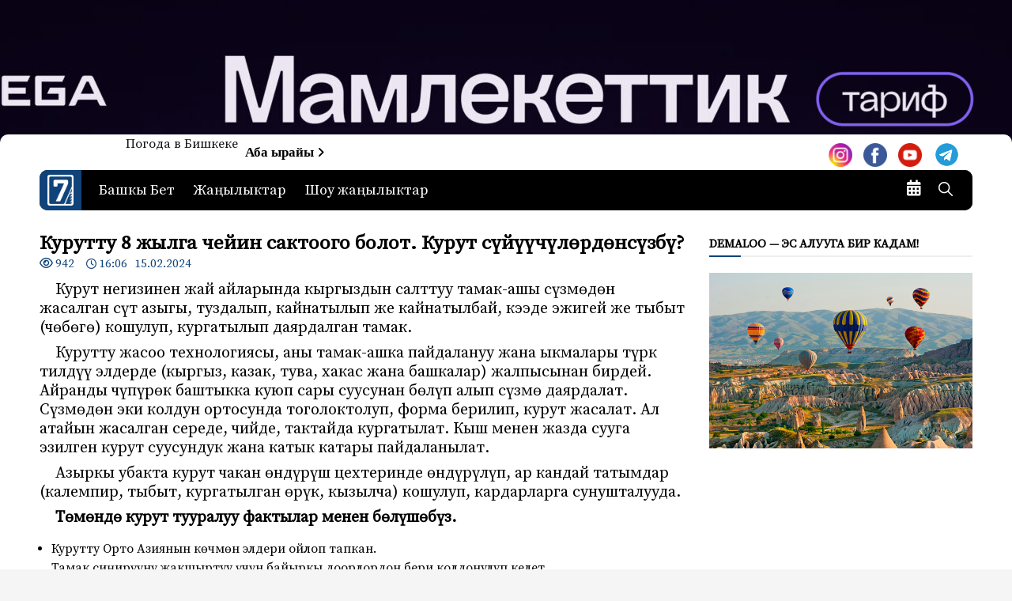

--- FILE ---
content_type: text/html; charset=UTF-8
request_url: https://7tv.kg/kuruttu-8-zhylga-chejin-saktoogo-bolot-kurut-s-j-ch-l-rd-ns-zb/
body_size: 16522
content:
<!doctype html>
<html dir="ltr" lang="ru-RU" prefix="og: https://ogp.me/ns#" itemscope itemtype="https://schema.org/BlogPosting">
<head>
<meta charset="UTF-8">
<meta name="viewport" content="width=device-width, initial-scale=1">
<meta name="keywords" content="Кыргызстан Жанылыктар Новости Кыргызстана 7-канал сайт 7-канал Жетинчи канал Седмой канал">
<link rel="profile" href="http://gmpg.org/xfn/11">
<link rel="preconnect" href="https://fonts.gstatic.com">
<link href="https://fonts.googleapis.com/css2?family=Source+Serif+Pro&display=swap" rel="stylesheet">
<meta name="mailru-domain" content="rDgJFA3PobVYmbl8" />
<link rel="preconnect" href="https://fonts.gstatic.com">
<!-- 		AdsSense -->
<script async src="https://pagead2.googlesyndication.com/pagead/js/adsbygoogle.js?client=ca-pub-2465554920245602"
crossorigin="anonymous"></script>
<!-- 	AdsSense	 -->
<!--<link href="https://fonts.googleapis.com/css2?family=Roboto+Condensed&display=swap" rel="stylesheet">-->
<title>Курутту 8 жылга чейин сактоого болот. Курут сүйүүчүлөрдөнсүзбү? – 7-канал. Жаңылыктар - Кыргызстан</title>
<!-- All in One SEO 4.4.9.2 - aioseo.com -->
<meta name="description" content="Курут негизинен жай айларында кыргыздын салттуу тамак-ашы сүзмөдөн жасалган сүт азыгы, туздалып, кайнатылып же кайнатылбай, кээде эжигей же тыбыт (чөбөгө) кошулуп, кургатылып даярдалган тамак. Курутту жасоо технологиясы, аны тамак-ашка пайдалануу жана ыкмалары түрк тилдүү элдерде (кыргыз, казак, тува, хакас жана башкалар) жалпысынан бирдей. Айранды чүпүрөк баштыкка куюп сары суусунан бөлүп алып сүзмө даярдалат. Сүзмөдөн эки" />
<meta name="robots" content="max-image-preview:large" />
<link rel="canonical" href="https://7tv.kg/kuruttu-8-zhylga-chejin-saktoogo-bolot-kurut-s-j-ch-l-rd-ns-zb/" />
<meta name="generator" content="All in One SEO (AIOSEO) 4.4.9.2" />
<meta property="og:locale" content="ru_RU" />
<meta property="og:site_name" content="7-канал. Жаңылыктар - Кыргызстан – Жаңылыктар - Кыргызстан" />
<meta property="og:type" content="article" />
<meta property="og:title" content="Курутту 8 жылга чейин сактоого болот. Курут сүйүүчүлөрдөнсүзбү? – 7-канал. Жаңылыктар - Кыргызстан" />
<meta property="og:description" content="Курут негизинен жай айларында кыргыздын салттуу тамак-ашы сүзмөдөн жасалган сүт азыгы, туздалып, кайнатылып же кайнатылбай, кээде эжигей же тыбыт (чөбөгө) кошулуп, кургатылып даярдалган тамак. Курутту жасоо технологиясы, аны тамак-ашка пайдалануу жана ыкмалары түрк тилдүү элдерде (кыргыз, казак, тува, хакас жана башкалар) жалпысынан бирдей. Айранды чүпүрөк баштыкка куюп сары суусунан бөлүп алып сүзмө даярдалат. Сүзмөдөн эки" />
<meta property="og:url" content="https://7tv.kg/kuruttu-8-zhylga-chejin-saktoogo-bolot-kurut-s-j-ch-l-rd-ns-zb/" />
<meta property="article:published_time" content="2024-02-15T10:06:57+00:00" />
<meta property="article:modified_time" content="2024-02-15T10:06:57+00:00" />
<meta property="article:publisher" content="https://www.facebook.com/groups/jetinchikanal" />
<meta name="twitter:card" content="summary" />
<meta name="twitter:title" content="Курутту 8 жылга чейин сактоого болот. Курут сүйүүчүлөрдөнсүзбү? – 7-канал. Жаңылыктар - Кыргызстан" />
<meta name="twitter:description" content="Курут негизинен жай айларында кыргыздын салттуу тамак-ашы сүзмөдөн жасалган сүт азыгы, туздалып, кайнатылып же кайнатылбай, кээде эжигей же тыбыт (чөбөгө) кошулуп, кургатылып даярдалган тамак. Курутту жасоо технологиясы, аны тамак-ашка пайдалануу жана ыкмалары түрк тилдүү элдерде (кыргыз, казак, тува, хакас жана башкалар) жалпысынан бирдей. Айранды чүпүрөк баштыкка куюп сары суусунан бөлүп алып сүзмө даярдалат. Сүзмөдөн эки" />
<script type="application/ld+json" class="aioseo-schema">
{"@context":"https:\/\/schema.org","@graph":[{"@type":"BlogPosting","@id":"https:\/\/7tv.kg\/kuruttu-8-zhylga-chejin-saktoogo-bolot-kurut-s-j-ch-l-rd-ns-zb\/#blogposting","name":"\u041a\u0443\u0440\u0443\u0442\u0442\u0443 8 \u0436\u044b\u043b\u0433\u0430 \u0447\u0435\u0439\u0438\u043d \u0441\u0430\u043a\u0442\u043e\u043e\u0433\u043e \u0431\u043e\u043b\u043e\u0442. \u041a\u0443\u0440\u0443\u0442 \u0441\u04af\u0439\u04af\u04af\u0447\u04af\u043b\u04e9\u0440\u0434\u04e9\u043d\u0441\u04af\u0437\u0431\u04af? \u2013 7-\u043a\u0430\u043d\u0430\u043b. \u0416\u0430\u04a3\u044b\u043b\u044b\u043a\u0442\u0430\u0440 - \u041a\u044b\u0440\u0433\u044b\u0437\u0441\u0442\u0430\u043d","headline":"\u041a\u0443\u0440\u0443\u0442\u0442\u0443 8 \u0436\u044b\u043b\u0433\u0430 \u0447\u0435\u0439\u0438\u043d \u0441\u0430\u043a\u0442\u043e\u043e\u0433\u043e \u0431\u043e\u043b\u043e\u0442. \u041a\u0443\u0440\u0443\u0442 \u0441\u04af\u0439\u04af\u04af\u0447\u04af\u043b\u04e9\u0440\u0434\u04e9\u043d\u0441\u04af\u0437\u0431\u04af?","author":{"@id":"https:\/\/7tv.kg\/author\/sezim\/#author"},"publisher":{"@id":"https:\/\/7tv.kg\/#organization"},"image":{"@type":"ImageObject","url":"https:\/\/7tv.kg\/wp-content\/uploads\/2024\/02\/MyCollages-1-6.jpg","width":900,"height":600},"datePublished":"2024-02-15T10:06:57+06:00","dateModified":"2024-02-15T10:06:57+06:00","inLanguage":"ru-RU","mainEntityOfPage":{"@id":"https:\/\/7tv.kg\/kuruttu-8-zhylga-chejin-saktoogo-bolot-kurut-s-j-ch-l-rd-ns-zb\/#webpage"},"isPartOf":{"@id":"https:\/\/7tv.kg\/kuruttu-8-zhylga-chejin-saktoogo-bolot-kurut-s-j-ch-l-rd-ns-zb\/#webpage"},"articleSection":"\u0416\u0430\u04a3\u044b\u043b\u044b\u043a\u0442\u0430\u0440, \u041d\u0435\u0433\u0438\u0437\u0433\u0438 \u0436\u0430\u04a3\u044b\u043b\u044b\u043a\u0442\u0430\u0440, \u0424\u043e\u0442\u043e"},{"@type":"BreadcrumbList","@id":"https:\/\/7tv.kg\/kuruttu-8-zhylga-chejin-saktoogo-bolot-kurut-s-j-ch-l-rd-ns-zb\/#breadcrumblist","itemListElement":[{"@type":"ListItem","@id":"https:\/\/7tv.kg\/#listItem","position":1,"name":"\u0413\u043b\u0430\u0432\u043d\u0430\u044f \u0441\u0442\u0440\u0430\u043d\u0438\u0446\u0430","item":"https:\/\/7tv.kg\/","nextItem":"https:\/\/7tv.kg\/kuruttu-8-zhylga-chejin-saktoogo-bolot-kurut-s-j-ch-l-rd-ns-zb\/#listItem"},{"@type":"ListItem","@id":"https:\/\/7tv.kg\/kuruttu-8-zhylga-chejin-saktoogo-bolot-kurut-s-j-ch-l-rd-ns-zb\/#listItem","position":2,"name":"\u041a\u0443\u0440\u0443\u0442\u0442\u0443 8 \u0436\u044b\u043b\u0433\u0430 \u0447\u0435\u0439\u0438\u043d \u0441\u0430\u043a\u0442\u043e\u043e\u0433\u043e \u0431\u043e\u043b\u043e\u0442. \u041a\u0443\u0440\u0443\u0442 \u0441\u04af\u0439\u04af\u04af\u0447\u04af\u043b\u04e9\u0440\u0434\u04e9\u043d\u0441\u04af\u0437\u0431\u04af?","previousItem":"https:\/\/7tv.kg\/#listItem"}]},{"@type":"Organization","@id":"https:\/\/7tv.kg\/#organization","name":"7-\u043a\u0430\u043d\u0430\u043b","url":"https:\/\/7tv.kg\/","logo":{"@type":"ImageObject","url":"https:\/\/7tv.kg\/wp-content\/uploads\/2021\/02\/favicon-2.png","@id":"https:\/\/7tv.kg\/kuruttu-8-zhylga-chejin-saktoogo-bolot-kurut-s-j-ch-l-rd-ns-zb\/#organizationLogo","width":280,"height":340},"image":{"@id":"https:\/\/7tv.kg\/#organizationLogo"},"sameAs":["https:\/\/www.facebook.com\/groups\/jetinchikanal","https:\/\/www.instagram.com\/7kanal_official\/","https:\/\/www.youtube.com\/channel\/UCuiid3l_uyf5XiH7XI6DXOQ"]},{"@type":"Person","@id":"https:\/\/7tv.kg\/author\/sezim\/#author","url":"https:\/\/7tv.kg\/author\/sezim\/","name":"\u0421\u0435\u0437\u0438\u043c \u0418\u043b\u0438\u043c\u0431\u0435\u043a \u043a\u044b\u0437\u044b"},{"@type":"WebPage","@id":"https:\/\/7tv.kg\/kuruttu-8-zhylga-chejin-saktoogo-bolot-kurut-s-j-ch-l-rd-ns-zb\/#webpage","url":"https:\/\/7tv.kg\/kuruttu-8-zhylga-chejin-saktoogo-bolot-kurut-s-j-ch-l-rd-ns-zb\/","name":"\u041a\u0443\u0440\u0443\u0442\u0442\u0443 8 \u0436\u044b\u043b\u0433\u0430 \u0447\u0435\u0439\u0438\u043d \u0441\u0430\u043a\u0442\u043e\u043e\u0433\u043e \u0431\u043e\u043b\u043e\u0442. \u041a\u0443\u0440\u0443\u0442 \u0441\u04af\u0439\u04af\u04af\u0447\u04af\u043b\u04e9\u0440\u0434\u04e9\u043d\u0441\u04af\u0437\u0431\u04af? \u2013 7-\u043a\u0430\u043d\u0430\u043b. \u0416\u0430\u04a3\u044b\u043b\u044b\u043a\u0442\u0430\u0440 - \u041a\u044b\u0440\u0433\u044b\u0437\u0441\u0442\u0430\u043d","description":"\u041a\u0443\u0440\u0443\u0442 \u043d\u0435\u0433\u0438\u0437\u0438\u043d\u0435\u043d \u0436\u0430\u0439 \u0430\u0439\u043b\u0430\u0440\u044b\u043d\u0434\u0430 \u043a\u044b\u0440\u0433\u044b\u0437\u0434\u044b\u043d \u0441\u0430\u043b\u0442\u0442\u0443\u0443 \u0442\u0430\u043c\u0430\u043a-\u0430\u0448\u044b \u0441\u04af\u0437\u043c\u04e9\u0434\u04e9\u043d \u0436\u0430\u0441\u0430\u043b\u0433\u0430\u043d \u0441\u04af\u0442 \u0430\u0437\u044b\u0433\u044b, \u0442\u0443\u0437\u0434\u0430\u043b\u044b\u043f, \u043a\u0430\u0439\u043d\u0430\u0442\u044b\u043b\u044b\u043f \u0436\u0435 \u043a\u0430\u0439\u043d\u0430\u0442\u044b\u043b\u0431\u0430\u0439, \u043a\u044d\u044d\u0434\u0435 \u044d\u0436\u0438\u0433\u0435\u0439 \u0436\u0435 \u0442\u044b\u0431\u044b\u0442 (\u0447\u04e9\u0431\u04e9\u0433\u04e9) \u043a\u043e\u0448\u0443\u043b\u0443\u043f, \u043a\u0443\u0440\u0433\u0430\u0442\u044b\u043b\u044b\u043f \u0434\u0430\u044f\u0440\u0434\u0430\u043b\u0433\u0430\u043d \u0442\u0430\u043c\u0430\u043a. \u041a\u0443\u0440\u0443\u0442\u0442\u0443 \u0436\u0430\u0441\u043e\u043e \u0442\u0435\u0445\u043d\u043e\u043b\u043e\u0433\u0438\u044f\u0441\u044b, \u0430\u043d\u044b \u0442\u0430\u043c\u0430\u043a-\u0430\u0448\u043a\u0430 \u043f\u0430\u0439\u0434\u0430\u043b\u0430\u043d\u0443\u0443 \u0436\u0430\u043d\u0430 \u044b\u043a\u043c\u0430\u043b\u0430\u0440\u044b \u0442\u04af\u0440\u043a \u0442\u0438\u043b\u0434\u04af\u04af \u044d\u043b\u0434\u0435\u0440\u0434\u0435 (\u043a\u044b\u0440\u0433\u044b\u0437, \u043a\u0430\u0437\u0430\u043a, \u0442\u0443\u0432\u0430, \u0445\u0430\u043a\u0430\u0441 \u0436\u0430\u043d\u0430 \u0431\u0430\u0448\u043a\u0430\u043b\u0430\u0440) \u0436\u0430\u043b\u043f\u044b\u0441\u044b\u043d\u0430\u043d \u0431\u0438\u0440\u0434\u0435\u0439. \u0410\u0439\u0440\u0430\u043d\u0434\u044b \u0447\u04af\u043f\u04af\u0440\u04e9\u043a \u0431\u0430\u0448\u0442\u044b\u043a\u043a\u0430 \u043a\u0443\u044e\u043f \u0441\u0430\u0440\u044b \u0441\u0443\u0443\u0441\u0443\u043d\u0430\u043d \u0431\u04e9\u043b\u04af\u043f \u0430\u043b\u044b\u043f \u0441\u04af\u0437\u043c\u04e9 \u0434\u0430\u044f\u0440\u0434\u0430\u043b\u0430\u0442. \u0421\u04af\u0437\u043c\u04e9\u0434\u04e9\u043d \u044d\u043a\u0438","inLanguage":"ru-RU","isPartOf":{"@id":"https:\/\/7tv.kg\/#website"},"breadcrumb":{"@id":"https:\/\/7tv.kg\/kuruttu-8-zhylga-chejin-saktoogo-bolot-kurut-s-j-ch-l-rd-ns-zb\/#breadcrumblist"},"author":{"@id":"https:\/\/7tv.kg\/author\/sezim\/#author"},"creator":{"@id":"https:\/\/7tv.kg\/author\/sezim\/#author"},"image":{"@type":"ImageObject","url":"https:\/\/7tv.kg\/wp-content\/uploads\/2024\/02\/MyCollages-1-6.jpg","@id":"https:\/\/7tv.kg\/kuruttu-8-zhylga-chejin-saktoogo-bolot-kurut-s-j-ch-l-rd-ns-zb\/#mainImage","width":900,"height":600},"primaryImageOfPage":{"@id":"https:\/\/7tv.kg\/kuruttu-8-zhylga-chejin-saktoogo-bolot-kurut-s-j-ch-l-rd-ns-zb\/#mainImage"},"datePublished":"2024-02-15T10:06:57+06:00","dateModified":"2024-02-15T10:06:57+06:00"},{"@type":"WebSite","@id":"https:\/\/7tv.kg\/#website","url":"https:\/\/7tv.kg\/","name":"7-\u043a\u0430\u043d\u0430\u043b. \u0416\u0430\u04a3\u044b\u043b\u044b\u043a\u0442\u0430\u0440 - \u041a\u044b\u0440\u0433\u044b\u0437\u0441\u0442\u0430\u043d","description":"\u0416\u0430\u04a3\u044b\u043b\u044b\u043a\u0442\u0430\u0440 - \u041a\u044b\u0440\u0433\u044b\u0437\u0441\u0442\u0430\u043d","inLanguage":"ru-RU","publisher":{"@id":"https:\/\/7tv.kg\/#organization"}}]}
</script>
<!-- All in One SEO -->
<link rel='dns-prefetch' href='//static.addtoany.com' />
<link rel='dns-prefetch' href='//fonts.googleapis.com' />
<link rel='dns-prefetch' href='//use.fontawesome.com' />
<link rel="alternate" type="application/rss+xml" title="7-канал. Жаңылыктар - Кыргызстан &raquo; Лента" href="https://7tv.kg/feed/" />
<link rel="alternate" type="application/rss+xml" title="7-канал. Жаңылыктар - Кыргызстан &raquo; Лента комментариев" href="https://7tv.kg/comments/feed/" />
<!-- <link rel='stylesheet' id='wp-block-library-css' href='https://7tv.kg/wp-includes/css/dist/block-library/style.min.css?ver=6.3.7' type='text/css' media='all' /> -->
<link rel="stylesheet" type="text/css" href="//7tv.kg/wp-content/cache/wpfc-minified/2402w969/27f0o.css" media="all"/>
<style id='classic-theme-styles-inline-css' type='text/css'>
/*! This file is auto-generated */
.wp-block-button__link{color:#fff;background-color:#32373c;border-radius:9999px;box-shadow:none;text-decoration:none;padding:calc(.667em + 2px) calc(1.333em + 2px);font-size:1.125em}.wp-block-file__button{background:#32373c;color:#fff;text-decoration:none}
</style>
<style id='global-styles-inline-css' type='text/css'>
body{--wp--preset--color--black: #000000;--wp--preset--color--cyan-bluish-gray: #abb8c3;--wp--preset--color--white: #ffffff;--wp--preset--color--pale-pink: #f78da7;--wp--preset--color--vivid-red: #cf2e2e;--wp--preset--color--luminous-vivid-orange: #ff6900;--wp--preset--color--luminous-vivid-amber: #fcb900;--wp--preset--color--light-green-cyan: #7bdcb5;--wp--preset--color--vivid-green-cyan: #00d084;--wp--preset--color--pale-cyan-blue: #8ed1fc;--wp--preset--color--vivid-cyan-blue: #0693e3;--wp--preset--color--vivid-purple: #9b51e0;--wp--preset--gradient--vivid-cyan-blue-to-vivid-purple: linear-gradient(135deg,rgba(6,147,227,1) 0%,rgb(155,81,224) 100%);--wp--preset--gradient--light-green-cyan-to-vivid-green-cyan: linear-gradient(135deg,rgb(122,220,180) 0%,rgb(0,208,130) 100%);--wp--preset--gradient--luminous-vivid-amber-to-luminous-vivid-orange: linear-gradient(135deg,rgba(252,185,0,1) 0%,rgba(255,105,0,1) 100%);--wp--preset--gradient--luminous-vivid-orange-to-vivid-red: linear-gradient(135deg,rgba(255,105,0,1) 0%,rgb(207,46,46) 100%);--wp--preset--gradient--very-light-gray-to-cyan-bluish-gray: linear-gradient(135deg,rgb(238,238,238) 0%,rgb(169,184,195) 100%);--wp--preset--gradient--cool-to-warm-spectrum: linear-gradient(135deg,rgb(74,234,220) 0%,rgb(151,120,209) 20%,rgb(207,42,186) 40%,rgb(238,44,130) 60%,rgb(251,105,98) 80%,rgb(254,248,76) 100%);--wp--preset--gradient--blush-light-purple: linear-gradient(135deg,rgb(255,206,236) 0%,rgb(152,150,240) 100%);--wp--preset--gradient--blush-bordeaux: linear-gradient(135deg,rgb(254,205,165) 0%,rgb(254,45,45) 50%,rgb(107,0,62) 100%);--wp--preset--gradient--luminous-dusk: linear-gradient(135deg,rgb(255,203,112) 0%,rgb(199,81,192) 50%,rgb(65,88,208) 100%);--wp--preset--gradient--pale-ocean: linear-gradient(135deg,rgb(255,245,203) 0%,rgb(182,227,212) 50%,rgb(51,167,181) 100%);--wp--preset--gradient--electric-grass: linear-gradient(135deg,rgb(202,248,128) 0%,rgb(113,206,126) 100%);--wp--preset--gradient--midnight: linear-gradient(135deg,rgb(2,3,129) 0%,rgb(40,116,252) 100%);--wp--preset--font-size--small: 13px;--wp--preset--font-size--medium: 20px;--wp--preset--font-size--large: 36px;--wp--preset--font-size--x-large: 42px;--wp--preset--spacing--20: 0.44rem;--wp--preset--spacing--30: 0.67rem;--wp--preset--spacing--40: 1rem;--wp--preset--spacing--50: 1.5rem;--wp--preset--spacing--60: 2.25rem;--wp--preset--spacing--70: 3.38rem;--wp--preset--spacing--80: 5.06rem;--wp--preset--shadow--natural: 6px 6px 9px rgba(0, 0, 0, 0.2);--wp--preset--shadow--deep: 12px 12px 50px rgba(0, 0, 0, 0.4);--wp--preset--shadow--sharp: 6px 6px 0px rgba(0, 0, 0, 0.2);--wp--preset--shadow--outlined: 6px 6px 0px -3px rgba(255, 255, 255, 1), 6px 6px rgba(0, 0, 0, 1);--wp--preset--shadow--crisp: 6px 6px 0px rgba(0, 0, 0, 1);}:where(.is-layout-flex){gap: 0.5em;}:where(.is-layout-grid){gap: 0.5em;}body .is-layout-flow > .alignleft{float: left;margin-inline-start: 0;margin-inline-end: 2em;}body .is-layout-flow > .alignright{float: right;margin-inline-start: 2em;margin-inline-end: 0;}body .is-layout-flow > .aligncenter{margin-left: auto !important;margin-right: auto !important;}body .is-layout-constrained > .alignleft{float: left;margin-inline-start: 0;margin-inline-end: 2em;}body .is-layout-constrained > .alignright{float: right;margin-inline-start: 2em;margin-inline-end: 0;}body .is-layout-constrained > .aligncenter{margin-left: auto !important;margin-right: auto !important;}body .is-layout-constrained > :where(:not(.alignleft):not(.alignright):not(.alignfull)){max-width: var(--wp--style--global--content-size);margin-left: auto !important;margin-right: auto !important;}body .is-layout-constrained > .alignwide{max-width: var(--wp--style--global--wide-size);}body .is-layout-flex{display: flex;}body .is-layout-flex{flex-wrap: wrap;align-items: center;}body .is-layout-flex > *{margin: 0;}body .is-layout-grid{display: grid;}body .is-layout-grid > *{margin: 0;}:where(.wp-block-columns.is-layout-flex){gap: 2em;}:where(.wp-block-columns.is-layout-grid){gap: 2em;}:where(.wp-block-post-template.is-layout-flex){gap: 1.25em;}:where(.wp-block-post-template.is-layout-grid){gap: 1.25em;}.has-black-color{color: var(--wp--preset--color--black) !important;}.has-cyan-bluish-gray-color{color: var(--wp--preset--color--cyan-bluish-gray) !important;}.has-white-color{color: var(--wp--preset--color--white) !important;}.has-pale-pink-color{color: var(--wp--preset--color--pale-pink) !important;}.has-vivid-red-color{color: var(--wp--preset--color--vivid-red) !important;}.has-luminous-vivid-orange-color{color: var(--wp--preset--color--luminous-vivid-orange) !important;}.has-luminous-vivid-amber-color{color: var(--wp--preset--color--luminous-vivid-amber) !important;}.has-light-green-cyan-color{color: var(--wp--preset--color--light-green-cyan) !important;}.has-vivid-green-cyan-color{color: var(--wp--preset--color--vivid-green-cyan) !important;}.has-pale-cyan-blue-color{color: var(--wp--preset--color--pale-cyan-blue) !important;}.has-vivid-cyan-blue-color{color: var(--wp--preset--color--vivid-cyan-blue) !important;}.has-vivid-purple-color{color: var(--wp--preset--color--vivid-purple) !important;}.has-black-background-color{background-color: var(--wp--preset--color--black) !important;}.has-cyan-bluish-gray-background-color{background-color: var(--wp--preset--color--cyan-bluish-gray) !important;}.has-white-background-color{background-color: var(--wp--preset--color--white) !important;}.has-pale-pink-background-color{background-color: var(--wp--preset--color--pale-pink) !important;}.has-vivid-red-background-color{background-color: var(--wp--preset--color--vivid-red) !important;}.has-luminous-vivid-orange-background-color{background-color: var(--wp--preset--color--luminous-vivid-orange) !important;}.has-luminous-vivid-amber-background-color{background-color: var(--wp--preset--color--luminous-vivid-amber) !important;}.has-light-green-cyan-background-color{background-color: var(--wp--preset--color--light-green-cyan) !important;}.has-vivid-green-cyan-background-color{background-color: var(--wp--preset--color--vivid-green-cyan) !important;}.has-pale-cyan-blue-background-color{background-color: var(--wp--preset--color--pale-cyan-blue) !important;}.has-vivid-cyan-blue-background-color{background-color: var(--wp--preset--color--vivid-cyan-blue) !important;}.has-vivid-purple-background-color{background-color: var(--wp--preset--color--vivid-purple) !important;}.has-black-border-color{border-color: var(--wp--preset--color--black) !important;}.has-cyan-bluish-gray-border-color{border-color: var(--wp--preset--color--cyan-bluish-gray) !important;}.has-white-border-color{border-color: var(--wp--preset--color--white) !important;}.has-pale-pink-border-color{border-color: var(--wp--preset--color--pale-pink) !important;}.has-vivid-red-border-color{border-color: var(--wp--preset--color--vivid-red) !important;}.has-luminous-vivid-orange-border-color{border-color: var(--wp--preset--color--luminous-vivid-orange) !important;}.has-luminous-vivid-amber-border-color{border-color: var(--wp--preset--color--luminous-vivid-amber) !important;}.has-light-green-cyan-border-color{border-color: var(--wp--preset--color--light-green-cyan) !important;}.has-vivid-green-cyan-border-color{border-color: var(--wp--preset--color--vivid-green-cyan) !important;}.has-pale-cyan-blue-border-color{border-color: var(--wp--preset--color--pale-cyan-blue) !important;}.has-vivid-cyan-blue-border-color{border-color: var(--wp--preset--color--vivid-cyan-blue) !important;}.has-vivid-purple-border-color{border-color: var(--wp--preset--color--vivid-purple) !important;}.has-vivid-cyan-blue-to-vivid-purple-gradient-background{background: var(--wp--preset--gradient--vivid-cyan-blue-to-vivid-purple) !important;}.has-light-green-cyan-to-vivid-green-cyan-gradient-background{background: var(--wp--preset--gradient--light-green-cyan-to-vivid-green-cyan) !important;}.has-luminous-vivid-amber-to-luminous-vivid-orange-gradient-background{background: var(--wp--preset--gradient--luminous-vivid-amber-to-luminous-vivid-orange) !important;}.has-luminous-vivid-orange-to-vivid-red-gradient-background{background: var(--wp--preset--gradient--luminous-vivid-orange-to-vivid-red) !important;}.has-very-light-gray-to-cyan-bluish-gray-gradient-background{background: var(--wp--preset--gradient--very-light-gray-to-cyan-bluish-gray) !important;}.has-cool-to-warm-spectrum-gradient-background{background: var(--wp--preset--gradient--cool-to-warm-spectrum) !important;}.has-blush-light-purple-gradient-background{background: var(--wp--preset--gradient--blush-light-purple) !important;}.has-blush-bordeaux-gradient-background{background: var(--wp--preset--gradient--blush-bordeaux) !important;}.has-luminous-dusk-gradient-background{background: var(--wp--preset--gradient--luminous-dusk) !important;}.has-pale-ocean-gradient-background{background: var(--wp--preset--gradient--pale-ocean) !important;}.has-electric-grass-gradient-background{background: var(--wp--preset--gradient--electric-grass) !important;}.has-midnight-gradient-background{background: var(--wp--preset--gradient--midnight) !important;}.has-small-font-size{font-size: var(--wp--preset--font-size--small) !important;}.has-medium-font-size{font-size: var(--wp--preset--font-size--medium) !important;}.has-large-font-size{font-size: var(--wp--preset--font-size--large) !important;}.has-x-large-font-size{font-size: var(--wp--preset--font-size--x-large) !important;}
.wp-block-navigation a:where(:not(.wp-element-button)){color: inherit;}
:where(.wp-block-post-template.is-layout-flex){gap: 1.25em;}:where(.wp-block-post-template.is-layout-grid){gap: 1.25em;}
:where(.wp-block-columns.is-layout-flex){gap: 2em;}:where(.wp-block-columns.is-layout-grid){gap: 2em;}
.wp-block-pullquote{font-size: 1.5em;line-height: 1.6;}
</style>
<!-- <link rel='stylesheet' id='everest-news-style-css' href='https://7tv.kg/wp-content/themes/everest-news-lite/style.css?ver=6.3.7' type='text/css' media='all' /> -->
<link rel="stylesheet" type="text/css" href="//7tv.kg/wp-content/cache/wpfc-minified/nnh1bwc/27f0o.css" media="all"/>
<link rel='stylesheet' id='everest-news-fonts-css' href='//fonts.googleapis.com/css?family=Muli%3A400%2C400i%2C600%2C700%2C700i%7COpen%2BSans%3A400%2C400i%2C600%2C700%2C700i&#038;subset=latin%2Clatin-ext&#038;ver=6.3.7' type='text/css' media='all' />
<!-- <link rel='stylesheet' id='everest-news-main-css' href='https://7tv.kg/wp-content/themes/everest-news/assets/dist/css/main.css?ver=6.3.7' type='text/css' media='all' /> -->
<link rel="stylesheet" type="text/css" href="//7tv.kg/wp-content/cache/wpfc-minified/8hs35w6o/27f0o.css" media="all"/>
<link rel='stylesheet' id='font-awesome-official-css' href='https://use.fontawesome.com/releases/v6.4.2/css/all.css' type='text/css' media='all' integrity="sha384-blOohCVdhjmtROpu8+CfTnUWham9nkX7P7OZQMst+RUnhtoY/9qemFAkIKOYxDI3" crossorigin="anonymous" />
<!-- <link rel='stylesheet' id='msl-main-css' href='https://7tv.kg/wp-content/plugins/master-slider/public/assets/css/masterslider.main.css?ver=3.9.3' type='text/css' media='all' /> -->
<!-- <link rel='stylesheet' id='msl-custom-css' href='https://7tv.kg/wp-content/uploads/master-slider/custom.css?ver=106.6' type='text/css' media='all' /> -->
<!-- <link rel='stylesheet' id='addtoany-css' href='https://7tv.kg/wp-content/plugins/add-to-any/addtoany.min.css?ver=1.16' type='text/css' media='all' /> -->
<!-- <link rel='stylesheet' id='everest-news-lite-parent-style-css' href='https://7tv.kg/wp-content/themes/everest-news/style.css?ver=6.3.7' type='text/css' media='all' /> -->
<!-- <link rel='stylesheet' id='everest-news-lite-parent-main-css' href='https://7tv.kg/wp-content/themes/everest-news/assets/dist/css/main.css?ver=6.3.7' type='text/css' media='all' /> -->
<!-- <link rel='stylesheet' id='everest-news-lite-child-style-css' href='https://7tv.kg/wp-content/themes/everest-news-lite/style.css?ver=6.3.7' type='text/css' media='all' /> -->
<link rel="stylesheet" type="text/css" href="//7tv.kg/wp-content/cache/wpfc-minified/7wq8ydp8/27f0o.css" media="all"/>
<link rel='stylesheet' id='everest-news-child-lite-fonts-css' href='//fonts.googleapis.com/css?family=Montserrat%3A400%2C400i%2C500%2C500i%2C600%2C600i%2C700%2C700i%2C800%2C800i&#038;subset=latin%2Clatin-ext&#038;ver=6.3.7' type='text/css' media='all' />
<!-- <link rel='stylesheet' id='everest-news-lite-child-main-css' href='https://7tv.kg/wp-content/themes/everest-news-lite/assets/dist/css/main.css?ver=6.3.7' type='text/css' media='all' /> -->
<link rel="stylesheet" type="text/css" href="//7tv.kg/wp-content/cache/wpfc-minified/kcuzi0fo/27f0o.css" media="all"/>
<link rel='stylesheet' id='font-awesome-official-v4shim-css' href='https://use.fontawesome.com/releases/v6.4.2/css/v4-shims.css' type='text/css' media='all' integrity="sha384-IqMDcR2qh8kGcGdRrxwop5R2GiUY5h8aDR/LhYxPYiXh3sAAGGDkFvFqWgFvTsTd" crossorigin="anonymous" />
<script id="addtoany-core-js-before" type="text/javascript">
window.a2a_config=window.a2a_config||{};a2a_config.callbacks=[];a2a_config.overlays=[];a2a_config.templates={};a2a_localize = {
Share: "Отправить",
Save: "Сохранить",
Subscribe: "Подписаться",
Email: "E-mail",
Bookmark: "В закладки!",
ShowAll: "Показать все",
ShowLess: "Показать остальное",
FindServices: "Найти сервис(ы)",
FindAnyServiceToAddTo: "Найти сервис и добавить",
PoweredBy: "Работает на",
ShareViaEmail: "Поделиться по электронной почте",
SubscribeViaEmail: "Подписаться по электронной почте",
BookmarkInYourBrowser: "Добавить в закладки",
BookmarkInstructions: "Нажмите Ctrl+D или \u2318+D, чтобы добавить страницу в закладки",
AddToYourFavorites: "Добавить в Избранное",
SendFromWebOrProgram: "Отправлять с любого email-адреса или email-программы",
EmailProgram: "Почтовая программа",
More: "Подробнее&#8230;",
ThanksForSharing: "Спасибо, что поделились!",
ThanksForFollowing: "Спасибо за подписку!"
};
</script>
<script type='text/javascript' async src='https://static.addtoany.com/menu/page.js' id='addtoany-core-js'></script>
<script src='//7tv.kg/wp-content/cache/wpfc-minified/g4m7cpgu/27f0o.js' type="text/javascript"></script>
<!-- <script type='text/javascript' src='https://7tv.kg/wp-includes/js/jquery/jquery.min.js?ver=3.7.0' id='jquery-core-js'></script> -->
<!-- <script type='text/javascript' src='https://7tv.kg/wp-includes/js/jquery/jquery-migrate.min.js?ver=3.4.1' id='jquery-migrate-js'></script> -->
<!-- <script type='text/javascript' async src='https://7tv.kg/wp-content/plugins/add-to-any/addtoany.min.js?ver=1.1' id='addtoany-jquery-js'></script> -->
<!-- OG: 3.2.3 --><link rel="image_src" href="https://7tv.kg/wp-content/uploads/2024/02/MyCollages-1-6.jpg"><meta name="msapplication-TileImage" content="https://7tv.kg/wp-content/uploads/2024/02/MyCollages-1-6.jpg">
<meta property="og:image" content="https://7tv.kg/wp-content/uploads/2024/02/MyCollages-1-6.jpg"><meta property="og:image:secure_url" content="https://7tv.kg/wp-content/uploads/2024/02/MyCollages-1-6.jpg"><meta property="og:image:width" content="900"><meta property="og:image:height" content="600"><meta property="og:image:alt" content="MyCollages (1)"><meta property="og:image:type" content="image/jpeg"><meta property="og:description" content="Курут негизинен жай айларында кыргыздын салттуу тамак-ашы сүзмөдөн жасалган сүт азыгы, туздалып, кайнатылып же кайнатылбай, кээде эжигей же тыбыт (чөбөгө) кошулуп, кургатылып даярдалган тамак. Курутту жасоо технологиясы, аны тамак-ашка пайдалануу жана ыкмалары түрк тилдүү элдерде (кыргыз, казак, тува, хакас жана башкалар) жалпысынан бирдей. Айранды чүпүрөк баштыкка куюп сары суусунан бөлүп алып сүзмө даярдалат. Сүзмөдөн эки..."><meta property="og:type" content="article"><meta property="og:locale" content="ru_RU"><meta property="og:site_name" content="7-канал. Жаңылыктар - Кыргызстан"><meta property="og:title" content="Курутту 8 жылга чейин сактоого болот. Курут сүйүүчүлөрдөнсүзбү?"><meta property="og:url" content="https://7tv.kg/kuruttu-8-zhylga-chejin-saktoogo-bolot-kurut-s-j-ch-l-rd-ns-zb/"><meta property="og:updated_time" content="2024-02-15T16:06:57+06:00">
<meta property="article:published_time" content="2024-02-15T10:06:57+00:00"><meta property="article:modified_time" content="2024-02-15T10:06:57+00:00"><meta property="article:section" content="Жаңылыктар"><meta property="article:section" content="Негизги жаңылыктар"><meta property="article:section" content="Фото"><meta property="article:author:first_name" content="Сезим"><meta property="article:author:last_name" content="Илимбек кызы"><meta property="article:author:username" content="Сезим Илимбек кызы">
<meta property="twitter:partner" content="ogwp"><meta property="twitter:card" content="summary_large_image"><meta property="twitter:image" content="https://7tv.kg/wp-content/uploads/2024/02/MyCollages-1-6.jpg"><meta property="twitter:image:alt" content="MyCollages (1)"><meta property="twitter:title" content="Курутту 8 жылга чейин сактоого болот. Курут сүйүүчүлөрдөнсүзбү?"><meta property="twitter:description" content="Курут негизинен жай айларында кыргыздын салттуу тамак-ашы сүзмөдөн жасалган сүт азыгы, туздалып, кайнатылып же кайнатылбай, кээде эжигей же тыбыт (чөбөгө) кошулуп, кургатылып даярдалган тамак...."><meta property="twitter:url" content="https://7tv.kg/kuruttu-8-zhylga-chejin-saktoogo-bolot-kurut-s-j-ch-l-rd-ns-zb/">
<meta itemprop="image" content="https://7tv.kg/wp-content/uploads/2024/02/MyCollages-1-6.jpg"><meta itemprop="name" content="Курутту 8 жылга чейин сактоого болот. Курут сүйүүчүлөрдөнсүзбү?"><meta itemprop="description" content="Курут негизинен жай айларында кыргыздын салттуу тамак-ашы сүзмөдөн жасалган сүт азыгы, туздалып, кайнатылып же кайнатылбай, кээде эжигей же тыбыт (чөбөгө) кошулуп, кургатылып даярдалган тамак. Курутту жасоо технологиясы, аны тамак-ашка пайдалануу жана ыкмалары түрк тилдүү элдерде (кыргыз, казак, тува, хакас жана башкалар) жалпысынан бирдей. Айранды чүпүрөк баштыкка куюп сары суусунан бөлүп алып сүзмө даярдалат. Сүзмөдөн эки..."><meta itemprop="datePublished" content="2024-02-15"><meta itemprop="dateModified" content="2024-02-15T10:06:57+00:00"><meta itemprop="author" content="Сезим Илимбек кызы"><meta itemprop="tagline" content="Жаңылыктар - Кыргызстан">
<meta property="profile:first_name" content="Сезим"><meta property="profile:last_name" content="Илимбек кызы"><meta property="profile:username" content="Сезим Илимбек кызы">
<!-- /OG -->
<link rel="https://api.w.org/" href="https://7tv.kg/wp-json/" /><link rel="alternate" type="application/json" href="https://7tv.kg/wp-json/wp/v2/posts/116097" /><link rel="EditURI" type="application/rsd+xml" title="RSD" href="https://7tv.kg/xmlrpc.php?rsd" />
<meta name="generator" content="WordPress 6.3.7" />
<link rel='shortlink' href='https://7tv.kg/?p=116097' />
<link rel="alternate" type="application/json+oembed" href="https://7tv.kg/wp-json/oembed/1.0/embed?url=https%3A%2F%2F7tv.kg%2Fkuruttu-8-zhylga-chejin-saktoogo-bolot-kurut-s-j-ch-l-rd-ns-zb%2F" />
<link rel="alternate" type="text/xml+oembed" href="https://7tv.kg/wp-json/oembed/1.0/embed?url=https%3A%2F%2F7tv.kg%2Fkuruttu-8-zhylga-chejin-saktoogo-bolot-kurut-s-j-ch-l-rd-ns-zb%2F&#038;format=xml" />
<script>var ms_grabbing_curosr = 'https://7tv.kg/wp-content/plugins/master-slider/public/assets/css/common/grabbing.cur', ms_grab_curosr = 'https://7tv.kg/wp-content/plugins/master-slider/public/assets/css/common/grab.cur';</script>
<meta name="generator" content="MasterSlider 3.9.3 - Responsive Touch Image Slider | avt.li/msf" />
<noscript>
<style>
img.lazyload {
display: none;
}
img.image-fallback {
display: block;
}
</style>
</noscript>
<style>
.primary-navigation li.primarynav_search_icon {
}
#toTop {
}
.copyright-notice a,
.social-icons-list li a:hover,
.social-icons-list-post-page li:first-child,
.en-author-box .author-name h3,
.page-404-entry .header-404 h3 span,
.widget_rss ul li a,
.event-page-top-box .event-metas ul p {
color: #0f4379;
}
.en-breaking-news .ticker-head-col span,
.owl-carousel .owl-nav button.owl-next, 
.owl-carousel .owl-nav button.owl-prev,
ul.post-categories li a,
.widget-title:after,
.en-custom-category ul li a,
.btn-general,
.en-popular-trending-posts-widget-1 ul.tabs li.current,
#toTop,
#header-search input[type=submit], 
.search-box input[type=submit], 
.widget_search input[type=submit],
.en-pagination .pagi-layout-1 .nav-links span.current,
.header-lay-2 .main-navigation .home-btn a, 
.header-lay-3 .main-navigation .home-btn a,
button, 
input[type=button], 
input[type=reset], 
input[type=submit],
.calendar_wrap caption,
.live-feeds-entry .live-feed .leftbox span,
.en-popular-trending-posts-widget-1 .content-holder .left-col span {
background-color: #0f4379;
}
ul.post-categories li a:before,
.en-breaking-news .ticker-head-col span:before {
border-top-color: #0f4379;
}
.header-lay-2 .main-navigation, 
.header-lay-3 .main-navigation {
border-bottom-color: #0f4379;
}
.post-page-layout-1 .page-title h2,
.post-format.quote-format blockquote {
border-left-color: #0f4379;
}
</style>
<style type="text/css">
.header-lay-5 .site-title a,
.header-lay-2 .site-title a,
.site-description {
position: absolute;
clip: rect(1px, 1px, 1px, 1px);
}
</style>
<link rel="icon" href="https://7tv.kg/wp-content/uploads/2021/02/cropped-favicon-32x32.png" sizes="32x32" />
<link rel="icon" href="https://7tv.kg/wp-content/uploads/2021/02/cropped-favicon-192x192.png" sizes="192x192" />
<link rel="apple-touch-icon" href="https://7tv.kg/wp-content/uploads/2021/02/cropped-favicon-180x180.png" />
<meta name="msapplication-TileImage" content="https://7tv.kg/wp-content/uploads/2021/02/cropped-favicon-270x270.png" />
<style type="text/css" id="wp-custom-css">
body.boxed .en-pagewrap {
max-width: 1350px;
width: 100%;
border-radius:10px;
}
footer{
background: #000;
}
footer, footer a, footer .widget a, footer .en-author-widget .author-name h3 {
color: #ffffff;
}
/*  .lazyloaded {
border-radius: 10px;
} */
.header-lay-2 .main-navigation, .header-lay-3 .main-navigation {
border-radius: 10px;
background:#000;
}
.main-navigation>ul>li.home-btn{
border-radius:10px;
}		</style>
<style>
.table-responsive table{
border-collapse: collapse;
border-spacing: 0;
table-layout: auto;
padding: 0;
width: 100%;
max-width: 100%;
margin: 0 auto 20px auto;
}
.table-responsive {
overflow-x: auto;
min-height: 0.01%;
margin-bottom: 20px;
}
.table-responsive::-webkit-scrollbar {
width: 10px;
height: 10px;
}
.table-responsive::-webkit-scrollbar-thumb {
background: #dddddd;
border-radius: 2px;
}
.table-responsive::-webkit-scrollbar-track-piece {
background: #fff;
}
@media (max-width: 992px) {
.table-responsive table{
width: auto!important;
margin:0 auto 15px auto!important;
}
}
@media screen and (max-width: 767px) {
.table-responsive {
width: 100%;
margin-bottom: 15px;
overflow-y: hidden;
-ms-overflow-style: -ms-autohiding-scrollbar;
}
.table-responsive::-webkit-scrollbar {
width: 5px;
height: 5px;
}
}
@media screen and (min-width: 1200px) {
.table-responsive .table {
max-width: 100%!important;
}
}
.wprt-container .table > thead > tr > th,
.wprt-container .table > tbody > tr > th,
.wprt-container .table > tfoot > tr > th,
.wprt-container .table > thead > tr > td,
.wprt-container .table > tbody > tr > td,
.wprt-container .table > tfoot > tr > td,
.wprt-container .table > tr > td{
border: 1px solid #555555!important;
}
.wprt-container .table > thead > tr > th,
.wprt-container .table > tbody > tr > th,
.wprt-container .table > tfoot > tr > th,
.wprt-container .table > thead > tr > td,
.wprt-container .table > tbody > tr > td,
.wprt-container .table > tfoot > tr > td,
.wprt-container .table > tr > td{
padding-top: 8px!important;
padding-right: 8px!important;
padding-bottom: 8px!important;
padding-left: 8px!important;
vertical-align: middle;
text-align: center;
}
.wprt-container .table-responsive .table tr:nth-child(odd) {
background-color: #fff!important;
}
.wprt-container .table-responsive .table tr:nth-child(even){
background-color: #f9f9f9!important;
}
.wprt-container .table-responsive .table thead+tbody tr:nth-child(even) {
background-color: #fff!important;
}
.wprt-container .table-responsive .table thead+tbody tr:nth-child(odd){
background-color: #f9f9f9!important;
}
.table-responsive table p {
margin: 0!important;
padding: 0!important;
}
.table-responsive table tbody tr td, .table-responsive table tbody tr th{
background-color: inherit!important;
}
</style>
</head>
<body class="post-template-default single single-post postid-116097 single-format-standard _masterslider _ms_version_3.9.3 boxed">
<a id="adv_fon" href="https://mega24.kg/ky/" target="_blank">&nbsp;</a>
<div class="en-pagewrap">
<header class="en-general-header header-lay-2 en-standard-section-spacing">
<div class="header-inner">
<div class="header-logo-advt-wrapper">
<div class="en-container">
<div class="en-row">
<div class="en-col logo-col">
<div class="branding-col">
<span class="site-title"><a href="https://7tv.kg/" rel="home">7-канал. Жаңылыктар &#8212; Кыргызстан</a></span>
<p class="site-description">Жаңылыктар &#8212; Кыргызстан</p>
</div><!-- .branding-col -->
</div><!-- .en-col.logo-col -->
<div class="en-col advt-col">
<div id="calendar-2" class="widget widget_calendar"><div class="widget-title"><h3>Сортировка новостей по дате</h3></div><div id="calendar_wrap" class="calendar_wrap"><table id="wp-calendar" class="wp-calendar-table">
<caption>Январь 2026</caption>
<thead>
<tr>
<th scope="col" title="Понедельник">Пн</th>
<th scope="col" title="Вторник">Вт</th>
<th scope="col" title="Среда">Ср</th>
<th scope="col" title="Четверг">Чт</th>
<th scope="col" title="Пятница">Пт</th>
<th scope="col" title="Суббота">Сб</th>
<th scope="col" title="Воскресенье">Вс</th>
</tr>
</thead>
<tbody>
<tr>
<td colspan="3" class="pad">&nbsp;</td><td><a href="https://7tv.kg/2026/01/01/" aria-label="Записи, опубликованные 01.01.2026">1</a></td><td><a href="https://7tv.kg/2026/01/02/" aria-label="Записи, опубликованные 02.01.2026">2</a></td><td><a href="https://7tv.kg/2026/01/03/" aria-label="Записи, опубликованные 03.01.2026">3</a></td><td><a href="https://7tv.kg/2026/01/04/" aria-label="Записи, опубликованные 04.01.2026">4</a></td>
</tr>
<tr>
<td><a href="https://7tv.kg/2026/01/05/" aria-label="Записи, опубликованные 05.01.2026">5</a></td><td><a href="https://7tv.kg/2026/01/06/" aria-label="Записи, опубликованные 06.01.2026">6</a></td><td><a href="https://7tv.kg/2026/01/07/" aria-label="Записи, опубликованные 07.01.2026">7</a></td><td><a href="https://7tv.kg/2026/01/08/" aria-label="Записи, опубликованные 08.01.2026">8</a></td><td><a href="https://7tv.kg/2026/01/09/" aria-label="Записи, опубликованные 09.01.2026">9</a></td><td><a href="https://7tv.kg/2026/01/10/" aria-label="Записи, опубликованные 10.01.2026">10</a></td><td><a href="https://7tv.kg/2026/01/11/" aria-label="Записи, опубликованные 11.01.2026">11</a></td>
</tr>
<tr>
<td><a href="https://7tv.kg/2026/01/12/" aria-label="Записи, опубликованные 12.01.2026">12</a></td><td><a href="https://7tv.kg/2026/01/13/" aria-label="Записи, опубликованные 13.01.2026">13</a></td><td><a href="https://7tv.kg/2026/01/14/" aria-label="Записи, опубликованные 14.01.2026">14</a></td><td><a href="https://7tv.kg/2026/01/15/" aria-label="Записи, опубликованные 15.01.2026">15</a></td><td><a href="https://7tv.kg/2026/01/16/" aria-label="Записи, опубликованные 16.01.2026">16</a></td><td><a href="https://7tv.kg/2026/01/17/" aria-label="Записи, опубликованные 17.01.2026">17</a></td><td><a href="https://7tv.kg/2026/01/18/" aria-label="Записи, опубликованные 18.01.2026">18</a></td>
</tr>
<tr>
<td><a href="https://7tv.kg/2026/01/19/" aria-label="Записи, опубликованные 19.01.2026">19</a></td><td><a href="https://7tv.kg/2026/01/20/" aria-label="Записи, опубликованные 20.01.2026">20</a></td><td id="today">21</td><td>22</td><td>23</td><td>24</td><td>25</td>
</tr>
<tr>
<td>26</td><td>27</td><td>28</td><td>29</td><td>30</td><td>31</td>
<td class="pad" colspan="1">&nbsp;</td>
</tr>
</tbody>
</table><nav aria-label="Предыдущий и следующий месяцы" class="wp-calendar-nav">
<span class="wp-calendar-nav-prev"><a href="https://7tv.kg/2025/12/">&laquo; Дек</a></span>
<span class="pad">&nbsp;</span>
<span class="wp-calendar-nav-next">&nbsp;</span>
</nav></div></div><div id="custom_html-4" class="widget_text widget widget_custom_html"><div class="textwidget custom-html-widget"><ul class="foot_icon_ul">
<li>
<a href="https://www.instagram.com/7kanal_official/" target="_blank" rel="nofollow noopener"><img src="https://7tv.kg/wp-content/uploads/2021/02/instagram-round-1.png" class="foot_icon" alt="social_icon"></a></li>
<li>
<a href="https://www.facebook.com/7tv.kg" target="_blank" rel="nofollow noopener"><img src="https://7tv.kg/wp-content/uploads/2021/02/facebook.png" class="foot_icon" alt="social_icon"></a></li>
<li>
<a href="https://www.youtube.com/channel/UCuiid3l_uyf5XiH7XI6DXOQ" target="_blank" rel="nofollow noopener"><img src="https://7tv.kg/wp-content/uploads/2021/02/youtube-1.png" class="foot_icon" alt="social_icon"></a></li>
<li>
<a href="https://t.me/+ucKNUFvFnkA2MGEy" target="_blank" rel="nofollow noopener"><img src="https://7tv.kg/wp-content/uploads/2024/05/tg.png" class="foot_icon" alt="social_icon" style="width: 35px"></a></li>
</ul></div></div><div id="custom_html-5" class="widget_text widget widget_custom_html"><div class="textwidget custom-html-widget"><!-- Weather widget by https://www.meteoservice.ru -->
<a id="ms-informer-link-23bf258efa5a8537663b9faf922f23d9" class="ms-informer-link" href="https://www.meteoservice.ru/weather/overview/bishkek">Погода в Бишкеке</a>
<script class="ms-informer-script" src="https://www.meteoservice.ru/informer/script/23bf258efa5a8537663b9faf922f23d9"></script>
<!-- End --></div></div><div id="custom_html-6" class="widget_text widget widget_custom_html"><div class="textwidget custom-html-widget"><a class="na_pogodu" href="https://7tv.kg/aba-yrajy/">Аба ырайы <i class="fa-solid fa-angle-right"></i></a></div></div>                        </div><!-- .en-col -->
</div><!-- .en-row.advt-col -->
</div><!-- .en-container -->
</div><!-- .header-logo-advt-wrapper -->
<div class="header-nav-extra-wrapper">
<div class="en-container">
<div class="en-row">
<div class="en-col nav-col">
<div class="primary-menu-wrap">
<div class="main-navigation" id="main-menu">
<ul id="menu-main-menu" class=""><li class="home-btn"><a href="https://7tv.kg/"><img src="/wp-content/uploads/2021/02/favicon-2.png" class="seven_tv_logo"></a></li><li id="menu-item-1340" class="menu-item menu-item-type-custom menu-item-object-custom menu-item-1340"><a href="/">Башкы Бет</a></li>
<li id="menu-item-1325" class="menu-item menu-item-type-taxonomy menu-item-object-category current-post-ancestor current-menu-parent current-post-parent menu-item-1325"><a href="https://7tv.kg/category/news/">Жаңылыктар</a></li>
<li id="menu-item-1341" class="menu-item menu-item-type-taxonomy menu-item-object-category menu-item-1341"><a href="https://7tv.kg/category/shou-janylyktar/">Шоу жаңылыктар</a></li>
</ul>                                <div class="calendar_go_1" title="Күндү издөө"><i class="fa fa-calendar"></i></div>
<div class="calendar_go_2"><i class="fa fa-calendar"></i></div>
<a class="logo_click_mobile" href="/"><img src="/wp-content/uploads/2021/02/favicon-2.png"></a>
</div><!-- #main-menu.main-navigation -->
<div class="header-search">
<a id="search-toggle" href="javascript:;" title="Сөздөр боюнча издөө"><i class="icon ion-ios-search"></i></a>
<div id="header-search">
<form role="search" method="get" id="search-form" class="clearfix" action="https://7tv.kg/"><input type="search" name="s" placeholder="Сөз" value"" ><input type="submit" id="submit" value="Издөө"></form>                                    </div><!-- .header_search -->
</div><!-- .header-search -->
</div><!-- .primary-menu-wrap -->
</div><!-- .en-col.nav-col -->
</div><!-- .en-row -->
</div><!-- .en-container -->
</div><!-- .header-nav-extra-wrapper -->
</div><!-- .header-inner -->
</header><!-- .en-general-header.header-lay-2.en-standard-section-spacing -->            <div id="canvas-aside">
<div class="canvas-inner">
<div id="search-4" class="widget"><div class="widget_search"><div class="widget-title"><h3>Search</h3></div><form role="search" method="get" id="search-form" class="clearfix" action="https://7tv.kg/"><input type="search" name="s" placeholder="Сөз" value"" ><input type="submit" id="submit" value="Издөө"></form></div></div>                </div><!-- .canvas-inner -->
</div><!-- #canvas-aside -->
<div id="canvas-aside-mask"></div>
<div class="en-inner-pages-main-wrapper columns-2">
<div class="en-container">
<div class="row">
<div class="en-col main-content-area-outer ">
<div id="primary" class="content-area">
<main id="main" class="site-main">
<section class="en-page-entry post-page-entry post-page-layout-1">
<article id="post-116097" class="post-116097 post type-post status-publish format-standard has-post-thumbnail hentry category-news category-glavnie-novosti category-foto">
<div class="page-title">
<h2 class="clr-white f-size-xl">
Курутту 8 жылга чейин сактоого болот. Курут сүйүүчүлөрдөнсүзбү?                
</h2><!-- .clr-white.f-size-xl -->
</div><!-- .page-title -->
<span class="kol-vo-prosmotrov">942</span>
<div class="entry-meta">
<ul class="metas">
<li class="posted-date clr-special">
<a href="https://7tv.kg/kuruttu-8-zhylga-chejin-saktoogo-bolot-kurut-s-j-ch-l-rd-ns-zb/" rel="bookmark"><time class="entry-date published updated" datetime="2024-02-15T16:06:57+06:00">16:06 15.02.2024</time></a>					            </li><!-- .posted-date.clr-white -->
</ul><!-- .metas -->
</div><!-- .entry-meta -->
<div class="featured-image">
<img width="900" height="600" src="https://7tv.kg/wp-content/uploads/2024/02/MyCollages-1-6.jpg" class="attachment-full size-full wp-post-image" alt="Курутту 8 жылга чейин сактоого болот. Курут сүйүүчүлөрдөнсүзбү?" decoding="async" fetchpriority="high" srcset="https://7tv.kg/wp-content/uploads/2024/02/MyCollages-1-6.jpg 900w, https://7tv.kg/wp-content/uploads/2024/02/MyCollages-1-6-300x200.jpg 300w, https://7tv.kg/wp-content/uploads/2024/02/MyCollages-1-6-768x512.jpg 768w" sizes="(max-width: 900px) 100vw, 900px" />			    </div><!-- .featured-image.thumb.lazyloading -->
<div class="page-contents-entry">
<div class="editor-entry">
<div class="wprt-container"><p>Курут негизинен жай айларында кыргыздын салттуу тамак-ашы сүзмөдөн жасалган сүт азыгы, туздалып, кайнатылып же кайнатылбай, кээде эжигей же тыбыт (чөбөгө) кошулуп, кургатылып даярдалган тамак.</p>
<p>Курутту жасоо технологиясы, аны тамак-ашка пайдалануу жана ыкмалары түрк тилдүү элдерде (кыргыз, казак, тува, хакас жана башкалар) жалпысынан бирдей. Айранды чүпүрөк баштыкка куюп сары суусунан бөлүп алып сүзмө даярдалат. Сүзмөдөн эки колдун ортосунда тоголоктолуп, форма берилип, курут жасалат. Ал атайын жасалган середе, чийде, тактайда кургатылат. Кыш менен жазда сууга эзилген курут суусундук жана катык катары пайдаланылат.</p>
<p>Азыркы убакта курут чакан өндүрүш цехтеринде өндүрүлүп, ар кандай татымдар (калемпир, тыбыт, кургатылган өрүк, кызылча) кошулуп, кардарларга сунушталууда.</p>
<p><strong>Төмөндө курут тууралуу фактылар менен бөлүшөбүз.</strong></p>
<ul>
<li>Курутту Орто Азиянын көчмөн элдери ойлоп тапкан.<br />
Тамак сиңирүүнү жакшыртуу үчүн байыркы доорлордон бери колдонулуп келет.<br />
Курут канчалык катуу болсо, ошончолук узак сакталат.<br />
Элдик медицинада курут алсыроого, аз кандуулукка, психикалык жана физикалык чарчоого, депрессияга, жүрөк ооруларына кубат берүүчү азык катары колдонулат.<br />
Эчкинин сүтүнөн жасалган курут кургак учук, бруцеллез жана башка ооруларга даба деп айтылып келет.<br />
Кадимки шарттарда туура даярдалган курутту сегиз жылга чейин сактоого болот.</li>
</ul>
<p><img decoding="async" class="alignnone  wp-image-116098" src="https://7tv.kg/wp-content/uploads/2024/02/WhatsApp-Image-2024-02-15-at-15.41.58-300x210.jpeg" alt="" width="1009" height="706" srcset="https://7tv.kg/wp-content/uploads/2024/02/WhatsApp-Image-2024-02-15-at-15.41.58-300x210.jpeg 300w, https://7tv.kg/wp-content/uploads/2024/02/WhatsApp-Image-2024-02-15-at-15.41.58.jpeg 640w" sizes="(max-width: 1009px) 100vw, 1009px" /></p>
<p>&nbsp;</p>
</div><div class="addtoany_share_save_container addtoany_content addtoany_content_bottom"><div class="a2a_kit a2a_kit_size_28 addtoany_list" data-a2a-url="https://7tv.kg/kuruttu-8-zhylga-chejin-saktoogo-bolot-kurut-s-j-ch-l-rd-ns-zb/" data-a2a-title="Курутту 8 жылга чейин сактоого болот. Курут сүйүүчүлөрдөнсүзбү?"><a class="a2a_button_facebook" href="https://www.addtoany.com/add_to/facebook?linkurl=https%3A%2F%2F7tv.kg%2Fkuruttu-8-zhylga-chejin-saktoogo-bolot-kurut-s-j-ch-l-rd-ns-zb%2F&amp;linkname=%D0%9A%D1%83%D1%80%D1%83%D1%82%D1%82%D1%83%208%20%D0%B6%D1%8B%D0%BB%D0%B3%D0%B0%20%D1%87%D0%B5%D0%B9%D0%B8%D0%BD%20%D1%81%D0%B0%D0%BA%D1%82%D0%BE%D0%BE%D0%B3%D0%BE%20%D0%B1%D0%BE%D0%BB%D0%BE%D1%82.%20%D0%9A%D1%83%D1%80%D1%83%D1%82%20%D1%81%D2%AF%D0%B9%D2%AF%D2%AF%D1%87%D2%AF%D0%BB%D3%A9%D1%80%D0%B4%D3%A9%D0%BD%D1%81%D2%AF%D0%B7%D0%B1%D2%AF%3F" title="Facebook" rel="nofollow noopener" target="_blank"></a><a class="a2a_button_twitter" href="https://www.addtoany.com/add_to/twitter?linkurl=https%3A%2F%2F7tv.kg%2Fkuruttu-8-zhylga-chejin-saktoogo-bolot-kurut-s-j-ch-l-rd-ns-zb%2F&amp;linkname=%D0%9A%D1%83%D1%80%D1%83%D1%82%D1%82%D1%83%208%20%D0%B6%D1%8B%D0%BB%D0%B3%D0%B0%20%D1%87%D0%B5%D0%B9%D0%B8%D0%BD%20%D1%81%D0%B0%D0%BA%D1%82%D0%BE%D0%BE%D0%B3%D0%BE%20%D0%B1%D0%BE%D0%BB%D0%BE%D1%82.%20%D0%9A%D1%83%D1%80%D1%83%D1%82%20%D1%81%D2%AF%D0%B9%D2%AF%D2%AF%D1%87%D2%AF%D0%BB%D3%A9%D1%80%D0%B4%D3%A9%D0%BD%D1%81%D2%AF%D0%B7%D0%B1%D2%AF%3F" title="Twitter" rel="nofollow noopener" target="_blank"></a><a class="a2a_button_odnoklassniki" href="https://www.addtoany.com/add_to/odnoklassniki?linkurl=https%3A%2F%2F7tv.kg%2Fkuruttu-8-zhylga-chejin-saktoogo-bolot-kurut-s-j-ch-l-rd-ns-zb%2F&amp;linkname=%D0%9A%D1%83%D1%80%D1%83%D1%82%D1%82%D1%83%208%20%D0%B6%D1%8B%D0%BB%D0%B3%D0%B0%20%D1%87%D0%B5%D0%B9%D0%B8%D0%BD%20%D1%81%D0%B0%D0%BA%D1%82%D0%BE%D0%BE%D0%B3%D0%BE%20%D0%B1%D0%BE%D0%BB%D0%BE%D1%82.%20%D0%9A%D1%83%D1%80%D1%83%D1%82%20%D1%81%D2%AF%D0%B9%D2%AF%D2%AF%D1%87%D2%AF%D0%BB%D3%A9%D1%80%D0%B4%D3%A9%D0%BD%D1%81%D2%AF%D0%B7%D0%B1%D2%AF%3F" title="Odnoklassniki" rel="nofollow noopener" target="_blank"></a><a class="a2a_button_vk" href="https://www.addtoany.com/add_to/vk?linkurl=https%3A%2F%2F7tv.kg%2Fkuruttu-8-zhylga-chejin-saktoogo-bolot-kurut-s-j-ch-l-rd-ns-zb%2F&amp;linkname=%D0%9A%D1%83%D1%80%D1%83%D1%82%D1%82%D1%83%208%20%D0%B6%D1%8B%D0%BB%D0%B3%D0%B0%20%D1%87%D0%B5%D0%B9%D0%B8%D0%BD%20%D1%81%D0%B0%D0%BA%D1%82%D0%BE%D0%BE%D0%B3%D0%BE%20%D0%B1%D0%BE%D0%BB%D0%BE%D1%82.%20%D0%9A%D1%83%D1%80%D1%83%D1%82%20%D1%81%D2%AF%D0%B9%D2%AF%D2%AF%D1%87%D2%AF%D0%BB%D3%A9%D1%80%D0%B4%D3%A9%D0%BD%D1%81%D2%AF%D0%B7%D0%B1%D2%AF%3F" title="VK" rel="nofollow noopener" target="_blank"></a></div></div>            </div><!-- .editor-entry -->
</div><!-- .page-contents-entry -->
</article>
</section><!-- .en-page-entry.post-page-entry.post-page-layout-1 -->
<nav class="navigation post-navigation" aria-label="Записи">
<h2 class="screen-reader-text">Навигация по записям</h2>
<div class="nav-links"><div class="nav-previous"><a href="https://7tv.kg/kezek-talashyp-mushtashkan-taksistterdin-bir-s-oorukanaga-t-sht/" rel="prev">Prev Post</a></div><div class="nav-next"><a href="https://7tv.kg/suzaktagy-fitnes-zalga-ashykkan-70-80-zhashtagy-apalar/" rel="next">Next Post</a></div></div>
</nav>    <section class="en-front-widget-9 en-related-posts-block">
<div class="related-posts-title">
<h3 class="clr-primary f-size-l">Дагы оку</h3>
</div><!-- .related-posts-title -->
<div class="widgets-contents-entry">
<div class="row">
<div class="en-col">
<article class="box">
<div class="thumb">
<a class="lazyloading" href="https://7tv.kg/ch-jd-unaa-rtt-n-p-16-zhashtagy-okuuchu-kyz-menen-26-zhashtagy-zhigit-k-z-zhumdu/">
<img class="lazyload" src="[data-uri]" data-src="https://7tv.kg/wp-content/uploads/2026/01/IMG_0964.jpeg" data-srcset="https://7tv.kg/wp-content/uploads/2026/01/IMG_0964.jpeg" alt="Чүйдө унаа өрттөнүп, 16 жаштагы окуучу кыз менен 26 жаштагы жигит көз жумду">
<noscript>
<img src="https://7tv.kg/wp-content/uploads/2026/01/IMG_0964.jpeg" srcset="https://7tv.kg/wp-content/uploads/2026/01/IMG_0964.jpeg" class="image-fallback" alt="Чүйдө унаа өрттөнүп, 16 жаштагы окуучу кыз менен 26 жаштагы жигит көз жумду">
</noscript>
</a>
</div><!-- .thumb -->
<div class="content-holder">
<div class="entry-title">
<h3 class="post-title f-size-s clr-primary">
<a href="https://7tv.kg/ch-jd-unaa-rtt-n-p-16-zhashtagy-okuuchu-kyz-menen-26-zhashtagy-zhigit-k-z-zhumdu/">Чүйдө унаа өрттөнүп, 16 жаштагы окуучу кыз менен 26 жаштагы жигит көз жумду</a>
</h3><!-- .post-title.f-size-s.clr-primary -->
</div><!-- .entry-title -->
<div class="entry-meta">
<ul class="metas">
<li class="posted-date clr-special">
<a href="https://7tv.kg/ch-jd-unaa-rtt-n-p-16-zhashtagy-okuuchu-kyz-menen-26-zhashtagy-zhigit-k-z-zhumdu/" rel="bookmark"><time class="entry-date published" datetime="2026-01-20T22:24:57+06:00">22:24 20.01.2026</time></a>					            </li><!-- .posted-date.clr-white -->
</ul><!-- .metas -->
</div><!-- .entry-meta -->
<div class="excerpt">
<p>Чүйдөгү Спартак айылында унаа өрттөнүп, кырсыктын кесепетинен 26 жаштагы жигит менен 16 жаштагы окуучу кыз каза болду. Маркумдун экөө тең</p>
</div><!-- .excerpt -->
</div><!-- .content-holder -->
</article><!-- .box -->
</div><!-- .en-col -->
<div class="en-col">
<article class="box">
<div class="thumb">
<a class="lazyloading" href="https://7tv.kg/kajguul-kyzmaty-kosh-bojluu-ayaldy-t-r-t-j-n-ykcham-zhetkirdi/">
<img class="lazyload" src="[data-uri]" data-src="https://7tv.kg/wp-content/uploads/2026/01/IMG_0886-800x450.jpeg" data-srcset="https://7tv.kg/wp-content/uploads/2026/01/IMG_0886-800x450.jpeg" alt="Кайгуул кызматы кош бойлуу аялды төрөт үйүнө ыкчам жеткирди">
<noscript>
<img src="https://7tv.kg/wp-content/uploads/2026/01/IMG_0886-800x450.jpeg" srcset="https://7tv.kg/wp-content/uploads/2026/01/IMG_0886-800x450.jpeg" class="image-fallback" alt="Кайгуул кызматы кош бойлуу аялды төрөт үйүнө ыкчам жеткирди">
</noscript>
</a>
</div><!-- .thumb -->
<div class="content-holder">
<div class="entry-title">
<h3 class="post-title f-size-s clr-primary">
<a href="https://7tv.kg/kajguul-kyzmaty-kosh-bojluu-ayaldy-t-r-t-j-n-ykcham-zhetkirdi/">Кайгуул кызматы кош бойлуу аялды төрөт үйүнө ыкчам жеткирди</a>
</h3><!-- .post-title.f-size-s.clr-primary -->
</div><!-- .entry-title -->
<div class="entry-meta">
<ul class="metas">
<li class="posted-date clr-special">
<a href="https://7tv.kg/kajguul-kyzmaty-kosh-bojluu-ayaldy-t-r-t-j-n-ykcham-zhetkirdi/" rel="bookmark"><time class="entry-date published updated" datetime="2026-01-20T20:18:45+06:00">20:18 20.01.2026</time></a>					            </li><!-- .posted-date.clr-white -->
</ul><!-- .metas -->
</div><!-- .entry-meta -->
<div class="excerpt">
<p>МККБ кызматкерлери төрөт учурундагы аялды төрөт үйүнө ыкчам жеткиришти. Бул тууралуу МККБнын Басма сөз кызматы билдирди. Маалым болгондой, шаар көчөлөрүнүн</p>
</div><!-- .excerpt -->
</div><!-- .content-holder -->
</article><!-- .box -->
</div><!-- .en-col -->
<div class="en-col">
<article class="box">
<div class="thumb">
<a class="lazyloading" href="https://7tv.kg/emi-adal-belgisin-negizsiz-zhana-myjzamsyz-koldongondor-cho-zhoopkerchilikke-tartylat/">
<img class="lazyload" src="[data-uri]" data-src="https://7tv.kg/wp-content/uploads/2026/01/IMG_0882.jpeg" data-srcset="https://7tv.kg/wp-content/uploads/2026/01/IMG_0882.jpeg" alt="Эми адал белгисин негизсиз жана мыйзамсыз колдонгондор чоң жоопкерчиликке тартылат">
<noscript>
<img src="https://7tv.kg/wp-content/uploads/2026/01/IMG_0882.jpeg" srcset="https://7tv.kg/wp-content/uploads/2026/01/IMG_0882.jpeg" class="image-fallback" alt="Эми адал белгисин негизсиз жана мыйзамсыз колдонгондор чоң жоопкерчиликке тартылат">
</noscript>
</a>
</div><!-- .thumb -->
<div class="content-holder">
<div class="entry-title">
<h3 class="post-title f-size-s clr-primary">
<a href="https://7tv.kg/emi-adal-belgisin-negizsiz-zhana-myjzamsyz-koldongondor-cho-zhoopkerchilikke-tartylat/">Эми адал белгисин негизсиз жана мыйзамсыз колдонгондор чоң жоопкерчиликке тартылат</a>
</h3><!-- .post-title.f-size-s.clr-primary -->
</div><!-- .entry-title -->
<div class="entry-meta">
<ul class="metas">
<li class="posted-date clr-special">
<a href="https://7tv.kg/emi-adal-belgisin-negizsiz-zhana-myjzamsyz-koldongondor-cho-zhoopkerchilikke-tartylat/" rel="bookmark"><time class="entry-date published updated" datetime="2026-01-20T20:02:27+06:00">20:02 20.01.2026</time></a>					            </li><!-- .posted-date.clr-white -->
</ul><!-- .metas -->
</div><!-- .entry-meta -->
<div class="excerpt">
<p>Экономика жана коммерция министрлиги &#171;Кыргыз Республикасындагы адал индустрия жөнүндө&#187; мыйзамдын аткарылышын камсыздоо максатында жаңы мыйзам долбоорун иштеп чыкты. Ведомствонун маалыматына</p>
</div><!-- .excerpt -->
</div><!-- .content-holder -->
</article><!-- .box -->
</div><!-- .en-col -->
<div class="en-col">
<article class="box">
<div class="thumb">
<a class="lazyloading" href="https://7tv.kg/mer-zhunushaliev-uchurda-j-b-l-m-menen-ipotekalyk-jd-zhashajbyz/">
<img class="lazyload" src="[data-uri]" data-src="https://7tv.kg/wp-content/uploads/2026/01/IMG_0880-800x450.jpeg" data-srcset="https://7tv.kg/wp-content/uploads/2026/01/IMG_0880-800x450.jpeg" alt="Мэр Жунушалиев: Учурда үй-бүлөм менен ипотекалык үйдө жашайбыз">
<noscript>
<img src="https://7tv.kg/wp-content/uploads/2026/01/IMG_0880-800x450.jpeg" srcset="https://7tv.kg/wp-content/uploads/2026/01/IMG_0880-800x450.jpeg" class="image-fallback" alt="Мэр Жунушалиев: Учурда үй-бүлөм менен ипотекалык үйдө жашайбыз">
</noscript>
</a>
</div><!-- .thumb -->
<div class="content-holder">
<div class="entry-title">
<h3 class="post-title f-size-s clr-primary">
<a href="https://7tv.kg/mer-zhunushaliev-uchurda-j-b-l-m-menen-ipotekalyk-jd-zhashajbyz/">Мэр Жунушалиев: Учурда үй-бүлөм менен ипотекалык үйдө жашайбыз</a>
</h3><!-- .post-title.f-size-s.clr-primary -->
</div><!-- .entry-title -->
<div class="entry-meta">
<ul class="metas">
<li class="posted-date clr-special">
<a href="https://7tv.kg/mer-zhunushaliev-uchurda-j-b-l-m-menen-ipotekalyk-jd-zhashajbyz/" rel="bookmark"><time class="entry-date published updated" datetime="2026-01-20T19:38:21+06:00">19:38 20.01.2026</time></a>					            </li><!-- .posted-date.clr-white -->
</ul><!-- .metas -->
</div><!-- .entry-meta -->
<div class="excerpt">
<p>Учурда үй-бүлөм менен ипотекалык үйдө жашайбыз. Бул тууралуу Бишкек мэри Айбек Жунушалиев “Кабар подкастта” билдирди. Ал буга чейин Кант шаарынан</p>
</div><!-- .excerpt -->
</div><!-- .content-holder -->
</article><!-- .box -->
</div><!-- .en-col -->
<div class="en-col">
<article class="box">
<div class="thumb">
<a class="lazyloading" href="https://7tv.kg/byjyl-bishkekte-20dan-ashyk-sotsialdyk-obekt-kurulat/">
<img class="lazyload" src="[data-uri]" data-src="https://7tv.kg/wp-content/uploads/2026/01/MyCollages-2-2-800x450.jpg" data-srcset="https://7tv.kg/wp-content/uploads/2026/01/MyCollages-2-2-800x450.jpg" alt="Быйыл Бишкекте 20дан ашык социалдык объект курулат">
<noscript>
<img src="https://7tv.kg/wp-content/uploads/2026/01/MyCollages-2-2-800x450.jpg" srcset="https://7tv.kg/wp-content/uploads/2026/01/MyCollages-2-2-800x450.jpg" class="image-fallback" alt="Быйыл Бишкекте 20дан ашык социалдык объект курулат">
</noscript>
</a>
</div><!-- .thumb -->
<div class="content-holder">
<div class="entry-title">
<h3 class="post-title f-size-s clr-primary">
<a href="https://7tv.kg/byjyl-bishkekte-20dan-ashyk-sotsialdyk-obekt-kurulat/">Быйыл Бишкекте 20дан ашык социалдык объект курулат</a>
</h3><!-- .post-title.f-size-s.clr-primary -->
</div><!-- .entry-title -->
<div class="entry-meta">
<ul class="metas">
<li class="posted-date clr-special">
<a href="https://7tv.kg/byjyl-bishkekte-20dan-ashyk-sotsialdyk-obekt-kurulat/" rel="bookmark"><time class="entry-date published" datetime="2026-01-20T17:50:53+06:00">17:50 20.01.2026</time></a>					            </li><!-- .posted-date.clr-white -->
</ul><!-- .metas -->
</div><!-- .entry-meta -->
<div class="excerpt">
<p>2026-жылы Бишкекте 20дан ашык социалдык объект курулат. Бул тууралуу &#171;Кабар&#187; агенттигине мэр Айбек Жунушалиев билдирди. Ал белгилегендей, курула турган объекттердин</p>
</div><!-- .excerpt -->
</div><!-- .content-holder -->
</article><!-- .box -->
</div><!-- .en-col -->
<div class="en-col">
<article class="box">
<div class="thumb">
<a class="lazyloading" href="https://7tv.kg/zhk-t-ragasy-uluttuk-universitettin-ardaktuu-professoru-boldu/">
<img class="lazyload" src="[data-uri]" data-src="https://7tv.kg/wp-content/uploads/2026/01/617395292_9095.max-2560x1440.format-webp.jpegquality-90-800x450.webp" data-srcset="https://7tv.kg/wp-content/uploads/2026/01/617395292_9095.max-2560x1440.format-webp.jpegquality-90-800x450.webp" alt="ЖК төрагасы Улуттук университеттин ардактуу профессору болду">
<noscript>
<img src="https://7tv.kg/wp-content/uploads/2026/01/617395292_9095.max-2560x1440.format-webp.jpegquality-90-800x450.webp" srcset="https://7tv.kg/wp-content/uploads/2026/01/617395292_9095.max-2560x1440.format-webp.jpegquality-90-800x450.webp" class="image-fallback" alt="ЖК төрагасы Улуттук университеттин ардактуу профессору болду">
</noscript>
</a>
</div><!-- .thumb -->
<div class="content-holder">
<div class="entry-title">
<h3 class="post-title f-size-s clr-primary">
<a href="https://7tv.kg/zhk-t-ragasy-uluttuk-universitettin-ardaktuu-professoru-boldu/">ЖК төрагасы Улуттук университеттин ардактуу профессору болду</a>
</h3><!-- .post-title.f-size-s.clr-primary -->
</div><!-- .entry-title -->
<div class="entry-meta">
<ul class="metas">
<li class="posted-date clr-special">
<a href="https://7tv.kg/zhk-t-ragasy-uluttuk-universitettin-ardaktuu-professoru-boldu/" rel="bookmark"><time class="entry-date published updated" datetime="2026-01-20T17:36:16+06:00">17:36 20.01.2026</time></a>					            </li><!-- .posted-date.clr-white -->
</ul><!-- .metas -->
</div><!-- .entry-meta -->
<div class="excerpt">
<p>Бүгүн, 20-январда Жогорку Кеңештин төрагасы Нурланбек Тургунбек уулуна Жусуп Баласагын атындагы Кыргыз улуттук университетинин (КУУ) “Ардактуу профессору” наамы ыйгарылды. Бул</p>
</div><!-- .excerpt -->
</div><!-- .content-holder -->
</article><!-- .box -->
</div><!-- .en-col -->
</div><!-- .row -->
</div><!-- .widgets-contents-entry -->
</section><!-- .en-front-widget-9.en-related-posts-block -->
943                    </main><!-- #main.site-main -->
</div><!-- #primary.content-area -->
</div><!-- .en-col main-content-area-outer -->
<div class="en-col aside-sidebar-outer aside-right-outer ">
<aside class="secondary">
<div id="media_image-13" class="widget"><div class="widget_media_image"><div class="widget-title"><h3>Demaloo &#8212; эс алууга бир кадам!</h3></div><img width="1200" height="800" src="https://7tv.kg/wp-content/uploads/2024/08/IMG_0497.jpeg" class="image wp-image-130950  attachment-full size-full" alt="" decoding="async" style="max-width: 100%; height: auto;" title="Demaloo - эс алууга бир кадам!" loading="lazy" srcset="https://7tv.kg/wp-content/uploads/2024/08/IMG_0497.jpeg 1200w, https://7tv.kg/wp-content/uploads/2024/08/IMG_0497-300x200.jpeg 300w, https://7tv.kg/wp-content/uploads/2024/08/IMG_0497-1024x683.jpeg 1024w, https://7tv.kg/wp-content/uploads/2024/08/IMG_0497-768x512.jpeg 768w" sizes="(max-width: 1200px) 100vw, 1200px" /></div></div>    </aside><!-- .secondary -->
</div><!-- .en-col aside-sidebar-outer -->        </div><!-- .row -->
</div><!-- .en-container -->
</div><!-- .en-inner-pages-main-wrapper -->

<footer class="footer">
<div class="footer-inner">
<div class="en-container">
<div class="top-footer">
<div class="en-row">
<div class="en-col"><div id="nav_menu-2" class="widget widget_nav_menu"><div class="widget-title"><h3>Маалымат</h3></div><div class="menu-footer-menu-1-container"><ul id="menu-footer-menu-1" class="menu"><li id="menu-item-1329" class="menu-item menu-item-type-post_type menu-item-object-page menu-item-1329"><a href="https://7tv.kg/o-nas/">БИЗ ЖӨНҮНДӨ</a></li>
<li id="menu-item-1336" class="menu-item menu-item-type-post_type menu-item-object-page menu-item-1336"><a href="https://7tv.kg/reklamodatelyam/">Жарнак берүүчүлөргө</a></li>
<li id="menu-item-106309" class="menu-item menu-item-type-post_type menu-item-object-page menu-item-106309"><a href="https://7tv.kg/aba-yrajy/">Аба ырайы</a></li>
</ul></div></div></div><div class="widget_text en-col"><div id="custom_html-2" class="widget_text widget widget_custom_html"><div class="widget-title"><h3>Байланыштар</h3></div><div class="textwidget custom-html-widget"><ul class="foot_ul">
<li>
<a href="https://go.2gis.com/tgqgb" target="_blank" rel="noopener">Дарек: Кыргызстан, Бишкек, Байтик Баатыра к. 53</a></li>
<li>
<a href="#" target="_blank" rel="noopener">Телефон: +996 555 56 56 35</a></li>
<li>
<a href="#" target="_blank" rel="noopener">WhatsApp: +996 777 20 55 80</a></li>
</ul></div></div></div><div class="widget_text en-col"><div id="custom_html-3" class="widget_text widget widget_custom_html"><div class="widget-title"><h3>Бизди ээрчи</h3></div><div class="textwidget custom-html-widget"><ul class="foot_icon_ul">
<li>
<a href="https://www.instagram.com/7kanal_official/" target="_blank" rel="nofollow noopener"><img src="https://7tv.kg/wp-content/uploads/2021/02/instagram-round-1.png" class="foot_icon" alt="social_icon"></a></li>
<li>
<a href="https://www.facebook.com/7tv.kg" target="_blank" rel="nofollow noopener"><img src="https://7tv.kg/wp-content/uploads/2021/02/facebook.png" class="foot_icon" alt="social_icon"></a></li>
<li>
<a href="https://www.youtube.com/channel/UCuiid3l_uyf5XiH7XI6DXOQ" target="_blank" rel="nofollow noopener"><img src="https://7tv.kg/wp-content/uploads/2021/02/youtube-1.png" class="foot_icon" alt="social_icon"></a></li>
<li>
<a href="https://t.me/+ucKNUFvFnkA2MGEy" target="_blank" rel="nofollow noopener"><img src="https://7tv.kg/wp-content/uploads/2024/05/tg.png" class="foot_icon" alt="social_icon" style="width: 50px;padding: 0px;"></a></li>
</ul></div></div></div>                            </div><!-- .en-row -->
</div><!-- .top-footer -->
<div class="bottom-footer">
<div class="row">
<div class="col-lg-6 col-md-6 col-sm-12">
<div class="copyright-notice">
<p>&copy;7tv.kg | Бардык укуктар корголгон | 2017 жыл</p>
</div>
</div><!-- .col -->
</div><!-- .row -->
</div><!-- .bottom-footer -->
</div><!-- .en-container -->
</div><!-- .footer-inner -->
<script>
jQuery(document).ready(function(){
jQuery('.calendar_go_1').on('click', function(e){
e.preventDefault();
jQuery('#calendar-2').css({display:"block"});
jQuery('.calendar_go_1').css({display:"none"});
jQuery('.calendar_go_2').css({display:"block"});
});
jQuery('.calendar_go_2').on('click', function(e){
e.preventDefault();
jQuery('#calendar-2').css({display:"none"});
jQuery('.calendar_go_2').css({display:"none"});
jQuery('.calendar_go_1').css({display:"block"});
});
});
</script>
<script>
jQuery(document).ready(function(){
jQuery('.switcher_shar_sleva').on('click', function(e){
e.preventDefault();
jQuery('.switcher').css("background", "#0f4379");
jQuery('.switcher_shar_sleva').css({display:"none"});
jQuery('.switcher_shar_sprava').css({display:"block"});
jQuery('.en-widgets-holder-mid-block-wrap').css({display:"block"});
jQuery('.en-front-widget-9').css({display:"none"});
jQuery('.soob_vkl_lentu').css({display:"none"});
jQuery('.soob_vikl_l').css({display:"block"});
jQuery('.switcher_shar_sprava').animate({
left:'24px'
},300, function(){
console.log('Сдвиг вправо');
});
jQuery('.switcher_shar_sleva').animate({
left:'24px'
},300, function(){
console.log('Сдвиг вправо');
});
});
});
</script>
<script>
jQuery(document).ready(function(){
jQuery('.switcher_shar_sprava').on('click', function(e){
e.preventDefault();
jQuery('.switcher').css("background", "#ccc");
jQuery('.switcher_shar_sprava').css({display:"none"});
jQuery('.switcher_shar_sleva').css({display:"block"});
jQuery('.en-widgets-holder-mid-block-wrap').css({display:"none"});
jQuery('.en-front-widget-9').css({display:"block"});
jQuery('.soob_vkl_lentu').css({display:"block"});
jQuery('.soob_vikl_l').css({display:"none"});
jQuery('.switcher_shar_sleva').animate({
left:'1px'
},300, function(){
console.log('Сдвиг вправо');
});
jQuery('.switcher_shar_sprava').animate({
left:'1px'
},300, function(){
console.log('Сдвиг вправо');
});
});
});
</script>
<script>
jQuery("#splw-location-weather-10808").on('click', function(event) {
event.preventDefault();
window.location = "https://7tv.kg/privacy-policy/";
});
</script>
<!--LiveInternet counter-->
<!--<a href="https://www.liveinternet.ru/click"
target="_blank"><img id="licntB274" position="right" width="88" height="120" style="border:0" 
title="LiveInternet: показано количество просмотров и посетителей"
src="[data-uri]"
alt=""/></a><script>(function(d,s){d.getElementById("licntB274").src=
"https://counter.yadro.ru/hit?t27.6;r"+escape(d.referrer)+
((typeof(s)=="undefined")?"":";s"+s.width+"*"+s.height+"*"+
(s.colorDepth?s.colorDepth:s.pixelDepth))+";u"+escape(d.URL)+
";h"+escape(d.title.substring(0,150))+";"+Math.random()})
(document,screen)</script>-->
<!--/LiveInternet-->
<!--LiveInternet counter--><a href="https://www.liveinternet.ru/click"
target="_blank"><img id="licntC400" width="35" height="35" style="border:0" 
title="LiveInternet"
src="[data-uri]"
alt=""/></a><script>(function(d,s){d.getElementById("licntC400").src=
"https://counter.yadro.ru/hit?t40.6;r"+escape(d.referrer)+
((typeof(s)=="undefined")?"":";s"+s.width+"*"+s.height+"*"+
(s.colorDepth?s.colorDepth:s.pixelDepth))+";u"+escape(d.URL)+
";h"+escape(d.title.substring(0,150))+";"+Math.random()})
(document,screen)</script><!--/LiveInternet-->
<!-- WWW.NET.KG , code for http://7tv.kg -->
<script language="javascript" type="text/javascript">
java="1.0";
java1=""+"refer="+escape(document.referrer)+"&amp;page="+escape(window.location.href);
document.cookie="astratop=1; path=/";
java1+="&amp;c="+(document.cookie?"yes":"now");
</script>
<script language="javascript1.1" type="text/javascript">
java="1.1";
java1+="&amp;java="+(navigator.javaEnabled()?"yes":"now");
</script>
<script language="javascript1.2" type="text/javascript">
java="1.2";
java1+="&amp;razresh="+screen.width+'x'+screen.height+"&amp;cvet="+
(((navigator.appName.substring(0,3)=="Mic"))?
screen.colorDepth:screen.pixelDepth);
</script>
<script language="javascript1.3" type="text/javascript">java="1.3"</script>
<script language="javascript" type="text/javascript">
java1+="&amp;jscript="+java+"&amp;rand="+Math.random();
document.write("<a href='https://www.net.kg/stat.php?id=6972&amp;fromsite=6972' target='_blank'>"+
"<img src='https://www.net.kg/img.php?id=6972&amp;"+java1+
"' border='0' alt='WWW.NET.KG' width='31' height='31' /></a>");
</script>
<noscript>
<a href='https://www.net.kg/stat.php?id=6972&amp;fromsite=6972' target='_blank'><img
src="https://www.net.kg/img.php?id=6972" border='0' alt='WWW.NET.KG' width='88'
height='66' /></a>
</noscript>
<!-- /WWW.NET.KG -->
<!-- Global site tag (gtag.js) - Google Analytics -->
<script async src="https://www.googletagmanager.com/gtag/js?id=G-KCVR8FKN84"></script>
<script>
window.dataLayer = window.dataLayer || [];
function gtag(){dataLayer.push(arguments);}
gtag('js', new Date());
gtag('config', 'G-KCVR8FKN84');
</script>
<!-- Yandex.Metrika counter -->
<script type="text/javascript" >
(function(m,e,t,r,i,k,a){m[i]=m[i]||function(){(m[i].a=m[i].a||[]).push(arguments)};
m[i].l=1*new Date();k=e.createElement(t),a=e.getElementsByTagName(t)[0],k.async=1,k.src=r,a.parentNode.insertBefore(k,a)})
(window, document, "script", "https://mc.yandex.ru/metrika/tag.js", "ym");
ym(73229410, "init", {
clickmap:true,
trackLinks:true,
accurateTrackBounce:true,
webvisor:true,
ecommerce:"dataLayer"
});
</script>
<noscript><div><img src="https://mc.yandex.ru/watch/73229410" style="position:absolute; left:-9999px;" alt="" /></div></noscript>
<!-- /Yandex.Metrika counter -->
<!--<a href="https://sait.kg/" target="_blank" class="referal_link">host</a>-->
</footer><!-- .footer -->
</div><!-- .en-pagewrap -->
<script type='text/javascript' src='https://7tv.kg/wp-includes/js/imagesloaded.min.js?ver=4.1.4' id='imagesloaded-js'></script>
<script type='text/javascript' src='https://7tv.kg/wp-includes/js/masonry.min.js?ver=4.2.2' id='masonry-js'></script>
<script type='text/javascript' src='https://7tv.kg/wp-content/themes/everest-news/assets/dist/js/bundle.min.js?ver=1.0.6' id='everest-news-bundle-js'></script>
<script type='text/javascript' src='https://7tv.kg/wp-content/plugins/wp-responsive-table/assets/frontend/js/wprt-script.js?ver=1.2.6' id='wprt-script-js'></script>
</body>
</html><!-- WP Fastest Cache file was created in 0.34649205207825 seconds, on 21-01-26 3:37:10 --><!-- need to refresh to see cached version -->

--- FILE ---
content_type: text/html; charset=utf-8
request_url: https://www.google.com/recaptcha/api2/aframe
body_size: 264
content:
<!DOCTYPE HTML><html><head><meta http-equiv="content-type" content="text/html; charset=UTF-8"></head><body><script nonce="E1viHgioSN2yZtu1MhMtsg">/** Anti-fraud and anti-abuse applications only. See google.com/recaptcha */ try{var clients={'sodar':'https://pagead2.googlesyndication.com/pagead/sodar?'};window.addEventListener("message",function(a){try{if(a.source===window.parent){var b=JSON.parse(a.data);var c=clients[b['id']];if(c){var d=document.createElement('img');d.src=c+b['params']+'&rc='+(localStorage.getItem("rc::a")?sessionStorage.getItem("rc::b"):"");window.document.body.appendChild(d);sessionStorage.setItem("rc::e",parseInt(sessionStorage.getItem("rc::e")||0)+1);localStorage.setItem("rc::h",'1768945035271');}}}catch(b){}});window.parent.postMessage("_grecaptcha_ready", "*");}catch(b){}</script></body></html>